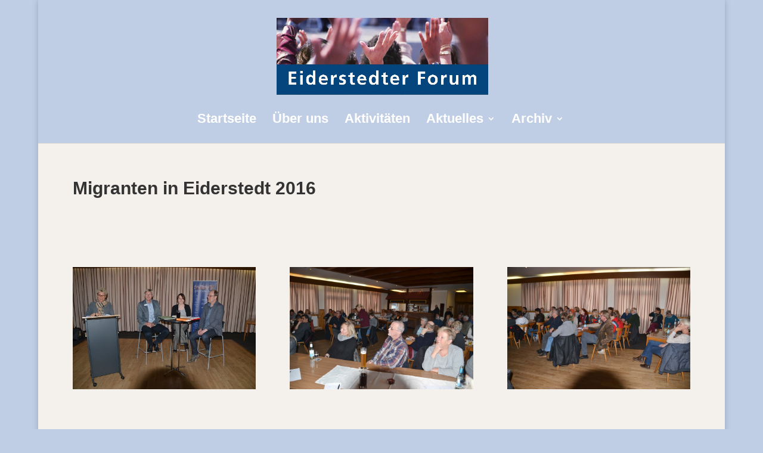

--- FILE ---
content_type: text/css
request_url: https://eiderstedter-forum.de/wp-content/cache/wpfc-minified/e4tv0wkn/849cd.css
body_size: 95
content:
@media only screen and ( min-width:981px){#main-header{min-height:43px !important}#main-header.et-fixed-header{min-height:30px !important}}@media only screen and ( max-width:980px){#et_top_search{display:none !important}}.et_pb_gallery_item{-webkit-animation:none !important;-moz-animation:none !important;-o-animation:none !important;-ms-animation:none !important;animation:none !important}@media only screen and (min-width:981px){.et_pb_slider:not(.et_pb_gallery),.et_pb_slider:not(.et_pb_gallery) .et_pb_container{height:520px !important}.et_pb_slider:not(.et_pb_gallery),.et_pb_slider:not(.et_pb_gallery) .et_pb_slide{max-height:520px}.et_pb_slider:not(.et_pb_gallery) .et_pb_slide_description{position:relative;top:25%;padding-top:15px !important;padding-bottom:15px !important;margin-top:-15px !important;height:auto !important}}